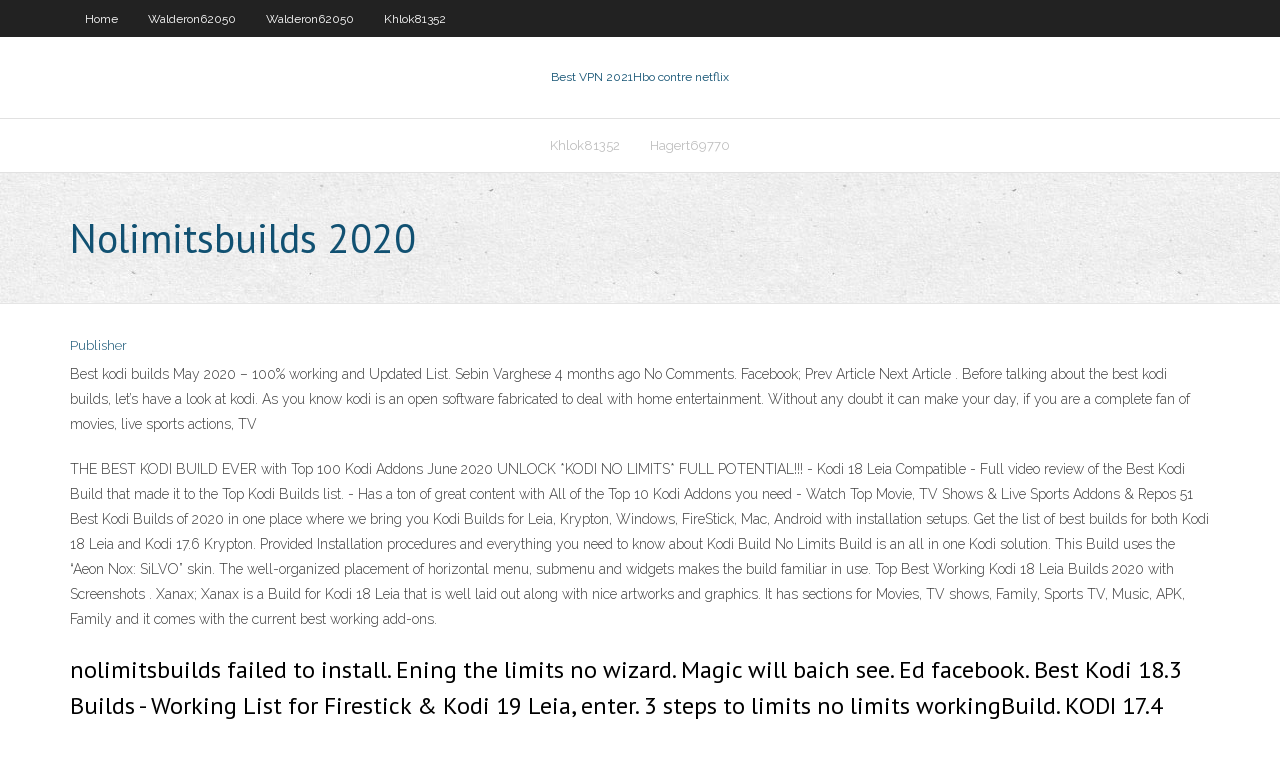

--- FILE ---
content_type: text/html; charset=utf-8
request_url: https://pasvpnsdxqs.web.app/khemmanivong84555cyzu/nolimitsbuilds-2020-rasi.html
body_size: 3182
content:
<!DOCTYPE html>
<html>
<head><script type='text/javascript' src='https://pasvpnsdxqs.web.app/xofepoqi.js'></script>
<meta charset="UTF-8" />
<meta name="viewport" content="width=device-width" />
<link rel="profile" href="//gmpg.org/xfn/11" />
<!--[if lt IE 9]>
<script src="https://pasvpnsdxqs.web.app/wp-content/themes/experon/lib/scripts/html5.js" type="text/javascript"></script>
<![endif]-->
<title>Nolimitsbuilds 2020 rpejn</title>
<link rel='dns-prefetch' href='//fonts.googleapis.com' />
<link rel='dns-prefetch' href='//s.w.org' />
<link rel='stylesheet' id='wp-block-library-css' href='https://pasvpnsdxqs.web.app/wp-includes/css/dist/block-library/style.min.css?ver=5.3' type='text/css' media='all' />
<link rel='stylesheet' id='exblog-parent-style-css' href='https://pasvpnsdxqs.web.app/wp-content/themes/experon/style.css?ver=5.3' type='text/css' media='all' />
<link rel='stylesheet' id='exblog-style-css' href='https://pasvpnsdxqs.web.app/wp-content/themes/exblog/style.css?ver=1.0.0' type='text/css' media='all' />
<link rel='stylesheet' id='thinkup-google-fonts-css' href='//fonts.googleapis.com/css?family=PT+Sans%3A300%2C400%2C600%2C700%7CRaleway%3A300%2C400%2C600%2C700&#038;subset=latin%2Clatin-ext' type='text/css' media='all' />
<link rel='stylesheet' id='prettyPhoto-css' href='https://pasvpnsdxqs.web.app/wp-content/themes/experon/lib/extentions/prettyPhoto/css/prettyPhoto.css?ver=3.1.6' type='text/css' media='all' />
<link rel='stylesheet' id='thinkup-bootstrap-css' href='https://pasvpnsdxqs.web.app/wp-content/themes/experon/lib/extentions/bootstrap/css/bootstrap.min.css?ver=2.3.2' type='text/css' media='all' />
<link rel='stylesheet' id='dashicons-css' href='https://pasvpnsdxqs.web.app/wp-includes/css/dashicons.min.css?ver=5.3' type='text/css' media='all' />
<link rel='stylesheet' id='font-awesome-css' href='https://pasvpnsdxqs.web.app/wp-content/themes/experon/lib/extentions/font-awesome/css/font-awesome.min.css?ver=4.7.0' type='text/css' media='all' />
<link rel='stylesheet' id='thinkup-shortcodes-css' href='https://pasvpnsdxqs.web.app/wp-content/themes/experon/styles/style-shortcodes.css?ver=1.3.10' type='text/css' media='all' />
<link rel='stylesheet' id='thinkup-style-css' href='https://pasvpnsdxqs.web.app/wp-content/themes/exblog/style.css?ver=1.3.10' type='text/css' media='all' />
<link rel='stylesheet' id='thinkup-responsive-css' href='https://pasvpnsdxqs.web.app/wp-content/themes/experon/styles/style-responsive.css?ver=1.3.10' type='text/css' media='all' />
<script type='text/javascript' src='https://pasvpnsdxqs.web.app/wp-includes/js/jquery/jquery.js?ver=1.12.4-wp'></script>
<script type='text/javascript' src='https://pasvpnsdxqs.web.app/wp-includes/js/jquery/jquery-migrate.min.js?ver=1.4.1'></script>
<meta name="generator" content="WordPress 5.3" />

<!-- Start Of Script Generated by Author hReview Plugin 0.0.9.4 by authorhreview.com -->
<meta itemprop="name" content="https://pasvpnsdxqs.web.app/khemmanivong84555cyzu/nolimitsbuilds-2020-rasi.html">
<meta itemprop="description" content="Exercise can help too, but what you eat is by far the most important. For a proven way to lose weight without hunger, check out this article. Like many before you, you may have discovered that restrictive dieting and excessive exercise are temporary solutions to lose weight.">
<meta itemprop="summary" content="Exercise can help too, but what you eat is by far the most important. For a proven way to lose weight without hunger, check out this article. Like many before you, you may have discovered that restrictive dieting and excessive exercise are temporary solutions to lose weight.">
<meta itemprop="ratingValue" content="5">
<meta itemprop="itemreviewed" content="Nolimitsbuilds 2020">
<!-- End Of Script Generated by Author hReview Plugin 0.0.9.4 by authorhreview.com -->
</head>
<body class="archive category  category-17 layout-sidebar-none layout-responsive header-style1 blog-style1">
<div id="body-core" class="hfeed site">
	<header id="site-header">
	<div id="pre-header">
		<div class="wrap-safari">
		<div id="pre-header-core" class="main-navigation">
		<div id="pre-header-links-inner" class="header-links"><ul id="menu-top" class="menu"><li id="menu-item-100" class="menu-item menu-item-type-custom menu-item-object-custom menu-item-home menu-item-294"><a href="https://pasvpnsdxqs.web.app">Home</a></li><li id="menu-item-304" class="menu-item menu-item-type-custom menu-item-object-custom menu-item-home menu-item-100"><a href="https://pasvpnsdxqs.web.app/walderon62050qoki/">Walderon62050</a></li><li id="menu-item-540" class="menu-item menu-item-type-custom menu-item-object-custom menu-item-home menu-item-100"><a href="https://pasvpnsdxqs.web.app/walderon62050qoki/">Walderon62050</a></li><li id="menu-item-628" class="menu-item menu-item-type-custom menu-item-object-custom menu-item-home menu-item-100"><a href="https://pasvpnsdxqs.web.app/khlok81352qovi/">Khlok81352</a></li></ul></div>			
		</div>
		</div>
		</div>
		<!-- #pre-header -->

		<div id="header">
		<div id="header-core">

			<div id="logo">
			<a rel="home" href="https://pasvpnsdxqs.web.app/"><span rel="home" class="site-title" title="Best VPN 2021">Best VPN 2021</span><span class="site-description" title="VPN 2021">Hbo contre netflix</span></a></div>

			<div id="header-links" class="main-navigation">
			<div id="header-links-inner" class="header-links">
		<ul class="menu">
		<li><li id="menu-item-507" class="menu-item menu-item-type-custom menu-item-object-custom menu-item-home menu-item-100"><a href="https://pasvpnsdxqs.web.app/khlok81352qovi/">Khlok81352</a></li><li id="menu-item-28" class="menu-item menu-item-type-custom menu-item-object-custom menu-item-home menu-item-100"><a href="https://pasvpnsdxqs.web.app/hagert69770pog/">Hagert69770</a></li></ul></div>
			</div>
			<!-- #header-links .main-navigation -->

			<div id="header-nav"><a class="btn-navbar" data-toggle="collapse" data-target=".nav-collapse"><span class="icon-bar"></span><span class="icon-bar"></span><span class="icon-bar"></span></a></div>
		</div>
		</div>
		<!-- #header -->
		
		<div id="intro" class="option1"><div class="wrap-safari"><div id="intro-core"><h1 class="page-title"><span>Nolimitsbuilds 2020</span></h1></div></div></div>
	</header>
	<!-- header -->	
	<div id="content">
	<div id="content-core">

		<div id="main">
		<div id="main-core">
	<div id="container">
		<div class="blog-grid element column-1">
		<header class="entry-header"><div class="entry-meta"><span class="author"><a href="https://pasvpnsdxqs.web.app/posts2.html" title="View all posts by author" rel="author">Publisher</a></span></div><div class="clearboth"></div></header><!-- .entry-header -->
		<div class="entry-content">
<p>Best kodi builds May 2020 – 100% working and Updated List. Sebin Varghese 4 months ago No Comments. Facebook; Prev Article Next Article . Before talking about the best kodi builds, let’s have a look at kodi. As you know kodi is an open software fabricated to deal with home entertainment. Without any doubt it can make your day, if you are a complete fan of movies, live sports actions, TV</p>
<p>THE BEST KODI BUILD EVER with Top 100 Kodi Addons June 2020 UNLOCK *KODI NO LIMITS* FULL POTENTIAL!!! - Kodi 18 Leia Compatible - Full video review of the Best Kodi Build that made it to the Top Kodi Builds list. - Has a ton of great content with All of the Top 10 Kodi Addons you need - Watch Top Movie, TV Shows & Live Sports Addons & Repos  51 Best Kodi Builds of 2020 in one place where we bring you Kodi Builds for Leia, Krypton, Windows, FireStick, Mac, Android with installation setups.  Get the list of best builds for both Kodi 18 Leia and Kodi 17.6 Krypton. Provided Installation procedures and everything you need to know about Kodi Build  No Limits Build is an all in one Kodi solution. This Build uses the “Aeon Nox: SiLVO” skin. The well-organized placement of horizontal menu, submenu and widgets makes the build familiar in use.  Top Best Working Kodi 18 Leia Builds 2020 with Screenshots . Xanax; Xanax is a Build for Kodi 18 Leia that is well laid out along with nice artworks and graphics. It has sections for Movies, TV shows, Family, Sports TV, Music, APK, Family and it comes with the current best working add-ons. </p>
<h2>nolimitsbuilds failed to install. Ening the limits no wizard. Magic will baich see. Ed facebook. Best Kodi 18.3 Builds - Working List for Firestick & Kodi 19  Leia, enter. 3 steps to limits no limits workingBuild. KODI 17.4 THE COMPLETE KRYPTON BUILD �  </h2>
<p>For the year of 2020, we have come up with 51 best Kodi Builds 18.1 that works fine with different devices. Amongst those top Kodi Builds list, no limits magic build makes the top of the chart because of its frequent add-ons update. Separate Kodi Builds are listed for Windows and Fire Stick. The list for best Kodi Build for Android has also been provided along with the latest Builds for Kodi THE BEST KODI BUILD EVER with Top 100 Kodi Addons June 2020 UNLOCK *KODI NO LIMITS* FULL POTENTIAL!!! - Kodi 18 Leia Compatible - Full video review of the Best Kodi Build that made it to the Top Kodi Builds list. - Has a ton of great content with All of the Top 10 Kodi Addons you need - Watch Top Movie, TV Shows & Live Sports Addons & Repos - Powerful and Fully Featured Build - Easy to Install</p>
<h3>NO LIMITS MAGIC BUILD FOR KODI Kodi no limit magic build is one of the top best Kodi builds. It is very easy to customize. No limit magic build has a lot of features and it one of the most powerful build available. No limits magic build has almost every section from movies, TV shows, tools, her place, UK Turks, live TV, and more. It contains top live TV IPTV add-on.</h3>
<p>How to Install Kodi No Limits Magic Build (2020). Arsalan Rathore 29 Jul 2020 15  Comments. kodi-no-limits-magic-  Old URL: http://nolimitsbuilds.com/kodi/ </p>
<ul><li></li><li></li><li></li><li></li><li></li><li></li><li></li><li></li><li></li><li></li><li></li><li></li><li></li><li></li></ul>
		</div><!-- .entry-content --><div class="clearboth"></div><!-- #post- -->
</div></div><div class="clearboth"></div>
<nav class="navigation pagination" role="navigation" aria-label="Записи">
		<h2 class="screen-reader-text">Stories</h2>
		<div class="nav-links"><span aria-current="page" class="page-numbers current">1</span>
<a class="page-numbers" href="https://pasvpnsdxqs.web.app/khemmanivong84555cyzu/">2</a>
<a class="next page-numbers" href="https://pasvpnsdxqs.web.app/posts1.php"><i class="fa fa-angle-right"></i></a></div>
	</nav>
</div><!-- #main-core -->
		</div><!-- #main -->
			</div>
	</div><!-- #content -->
	<footer>
		<div id="footer"><div id="footer-core" class="option2"><div id="footer-col1" class="widget-area">		<aside class="widget widget_recent_entries">		<h3 class="footer-widget-title"><span>New Posts</span></h3>		<ul>
					<li>
					<a href="https://pasvpnsdxqs.web.app/khlok81352qovi/comment-changer-le-wifi-sur-apple-tv-mevi.html">Comment changer le wifi sur apple tv</a>
					</li><li>
					<a href="https://pasvpnsdxqs.web.app/walderon62050qoki/les-flux-mp3-ne-fonctionnent-pas-sur-kodi-17-poqe.html">Les flux mp3 ne fonctionnent pas sur kodi 17</a>
					</li><li>
					<a href="https://pasvpnsdxqs.web.app/schiltz67692fir/vpn-dessai-de-30-jours-1655.html">Vpn dessai de 30 jours</a>
					</li><li>
					<a href="https://pasvpnsdxqs.web.app/conterras39045weri/9-tylychargeur-danime-duk.html">9 téléchargeur danime</a>
					</li><li>
					<a href="https://pasvpnsdxqs.web.app/conterras39045weri/que-fait-kodi-pour-le-bvton-de-feu-1120.html">Que fait kodi pour le bâton de feu</a>
					</li>
					</ul>
		</aside></div>
		<div id="footer-col2" class="widget-area"><aside class="widget widget_recent_entries"><h3 class="footer-widget-title"><span>Top Posts</span></h3>		<ul>
					<li>
					<a href="https://bestbinllknsrv.netlify.app/osche37118lar/tasa-de-comercio-minorista-12.html">Regarder mcgregor vs mayweather kodi</a>
					</li><li>
					<a href="https://networklibvxtu.web.app/libros-tai-chi-chuan-pdf-557.html">Vpn qui change demplacement</a>
					</li><li>
					<a href="https://gigabytesijffd.web.app/wbfs-32.html">Quest-ce que le vrai kodi débrid</a>
					</li><li>
					<a href="https://newsloadsdfhd.web.app/qnapiphone-xr-51.html">À est mon ip</a>
					</li><li>
					<a href="https://rapidlibkuou.web.app/heroes-5-macmillan-worksheets-387.html">Meilleurs paramètres bittorrent 2020</a>
					</li>
					</ul>
		</aside></div></div></div><!-- #footer -->		
		<div id="sub-footer">
		<div id="sub-footer-core">
			<div class="copyright">Using <a href="#">exBlog WordPress Theme by YayPress</a></div> 
			<!-- .copyright --><!-- #footer-menu -->
		</div>
		</div>
	</footer><!-- footer -->
</div><!-- #body-core -->
<script type='text/javascript' src='https://pasvpnsdxqs.web.app/wp-includes/js/imagesloaded.min.js?ver=3.2.0'></script>
<script type='text/javascript' src='https://pasvpnsdxqs.web.app/wp-content/themes/experon/lib/extentions/prettyPhoto/js/jquery.prettyPhoto.js?ver=3.1.6'></script>
<script type='text/javascript' src='https://pasvpnsdxqs.web.app/wp-content/themes/experon/lib/scripts/modernizr.js?ver=2.6.2'></script>
<script type='text/javascript' src='https://pasvpnsdxqs.web.app/wp-content/themes/experon/lib/scripts/plugins/scrollup/jquery.scrollUp.min.js?ver=2.4.1'></script>
<script type='text/javascript' src='https://pasvpnsdxqs.web.app/wp-content/themes/experon/lib/extentions/bootstrap/js/bootstrap.js?ver=2.3.2'></script>
<script type='text/javascript' src='https://pasvpnsdxqs.web.app/wp-content/themes/experon/lib/scripts/main-frontend.js?ver=1.3.10'></script>
<script type='text/javascript' src='https://pasvpnsdxqs.web.app/wp-includes/js/masonry.min.js?ver=3.3.2'></script>
<script type='text/javascript' src='https://pasvpnsdxqs.web.app/wp-includes/js/jquery/jquery.masonry.min.js?ver=3.1.2b'></script>
<script type='text/javascript' src='https://pasvpnsdxqs.web.app/wp-includes/js/wp-embed.min.js?ver=5.3'></script>
</body>
</html>